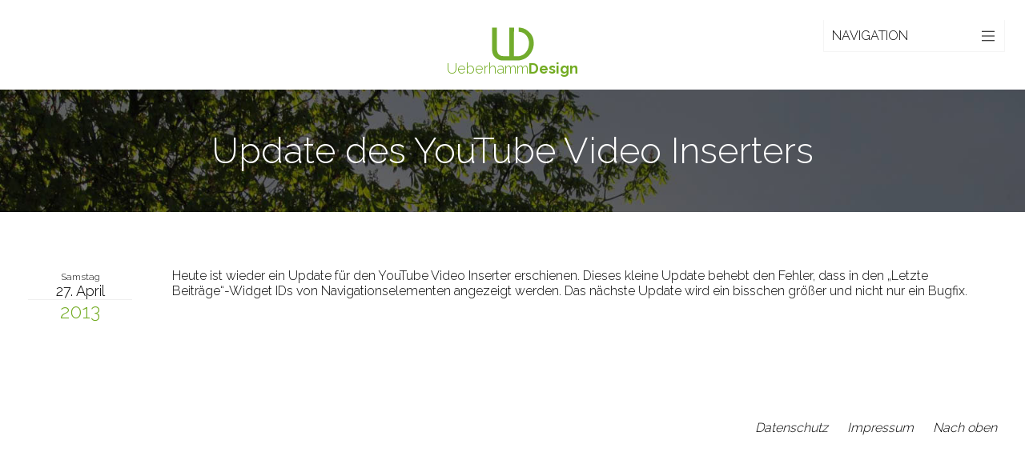

--- FILE ---
content_type: text/html; charset=UTF-8
request_url: https://ueberhamm-design.de/update-des-youtube-video-inserters/
body_size: 5203
content:
<!doctype html>
<html>
<head>
<meta charset="UTF-8">
<meta name="viewport" content="width=device-width, initial-scale=1.0, maximum-scale=1.0"/>
<meta name="google-site-verification" content="lDlBEvX2rjF_0cQq12srHYvDogkYKuM88SZsx_nKCWs" />

<link href='https://fonts.googleapis.com/css?family=Raleway:700,300,100' rel='stylesheet' type='text/css'>
<link rel="stylesheet" type="text/css" href="https://ueberhamm-design.de/wp-content/themes/ud_early_2014/style.css"/>
<noscript>
	<link rel="stylesheet" type="text/css" href="https://ueberhamm-design.de/wp-content/themes/ud_early_2014/no-script.css"/>
</noscript>
<script src="https://ueberhamm-design.de/wp-content/themes/ud_early_2014/js/jquery.min.js"></script>
<script>
	$(document).ready(function() {
        var viewport = {
			width  : $(window).width(),
			height : $(window).height()
		};
		if(viewport.width > viewport.height) {
			backgroundLoader(viewport.width);
		} else {
			$('.homepage').css("background-image", "url(https://ueberhamm-design.de/wp-content/themes/ud_early_2014/images/background-full.jpg)");
		}
		
		$('.navigationHead').click(function(){
			navigationOpener(this);
		});
		
		$('.navigationHead').mouseenter(function(){ 
			$(this).css({height: 'auto'});
		});
		
		$('.navigationHead').mouseleave(function(){ 
			if (!$("#s").is(":focus")) {
				$(this).css({height: 39});
			}
		});
		
		$('#s').click(function(){
			$('.navigationHead').css({height: 'auto'});	
		});
		
		$('.linkBox').mouseenter(function(){
			$(this).addClass('linkBoxHover');	
		});
		
		$('.linkBox').mouseleave(function(){
			$(this).removeClass('linkBoxHover');	
		});

		$('#navigation ul li.navigationHead li a').mouseenter(function(){
			$(this).addClass('navHover');	
		});
		
		$('#navigation ul li.navigationHead li a').mouseleave(function(){
			$(this).removeClass('navHover');	
		});

		$('a[href^="#"]').click(function(event) {
	        var id = $(this).attr("href");
	        var offset = 0;
	        var target = $(id).offset().top - offset;
	        $('body').animate({scrollTop:target}, 500);
	        event.preventDefault();
	    });

    })
	
	$(window).on('resize', function(){
		  var viewport = {
			width  : $(window).width(),
			height : $(window).height()
		};
		
		if(viewport.width > viewport.height) {
			backgroundLoader(viewport.width);
		} else {
			$('.homepage').css("background-image", "url(https://ueberhamm-design.de/wp-content/themes/ud_early_2014/images/background-full.jpg)");
		}
	});
	
	function backgroundLoader(deviceWidth) {
		if(deviceWidth < 590) {
			$('.contentpage').css("background-image", "url(https://ueberhamm-design.de/wp-content/themes/ud_early_2014/images/page/background-600.jpg)");	
			$('.homepage').css("background-image", "url(https://ueberhamm-design.de/wp-content/themes/ud_early_2014/images/background-600.jpg)");
			return;	
		}
		
		if(deviceWidth < 760) {
			$('.contentpage').css("background-image", "url(https://ueberhamm-design.de/wp-content/themes/ud_early_2014/images/page/background-768.jpg)");	
			$('.homepage').css("background-image", "url(https://ueberhamm-design.de/wp-content/themes/ud_early_2014/images/background-768.jpg)");
			return;	
		}
		
		if(deviceWidth < 1590) {
			$('.contentpage').css("background-image", "url(https://ueberhamm-design.de/wp-content/themes/ud_early_2014/images/page/background-1600.jpg)");	
			$('.homepage').css("background-image", "url(https://ueberhamm-design.de/wp-content/themes/ud_early_2014/images/background-1600.jpg)");
			return;	
		}
		
		$('.contentpage').css("background-image", "url(https://ueberhamm-design.de/wp-content/themes/ud_early_2014/images/page/background-full.jpg)");	
		$('.homepage').css("background-image", "url(https://ueberhamm-design.de/wp-content/themes/ud_early_2014/images/background-full.jpg)");
		
	}
	
	function navigationOpener(element) {
		if($(element).height() > 65) {
			if(!$("#s").is(":focus")) {
				$(element).css({height: 39});
			}
		} else {
			$(element).css({height: 'auto'});	
		}
	}
</script>
		<!-- All in One SEO 4.2.2 -->
		<title>YouTube Video Inserter Version 1.0.2 | UeberhammDesign</title>
		<meta name="description" content="Hier wird die Änderung des YouTube Video Inserters in der Version 1.0.2 angekündigt." />
		<meta name="robots" content="max-image-preview:large" />
		<meta name="keywords" content="wordpress,wordpress plugin,youtube video inserter,youtube,update,version 1.0.2,youtube to wordpress post" />
		<link rel="canonical" href="https://ueberhamm-design.de/update-des-youtube-video-inserters/" />
		<meta property="og:locale" content="de_DE" />
		<meta property="og:site_name" content="UeberhammDesign | Webdesign made in Worpswede" />
		<meta property="og:type" content="article" />
		<meta property="og:title" content="YouTube Video Inserter Version 1.0.2 | UeberhammDesign" />
		<meta property="og:description" content="Hier wird die Änderung des YouTube Video Inserters in der Version 1.0.2 angekündigt." />
		<meta property="og:url" content="https://ueberhamm-design.de/update-des-youtube-video-inserters/" />
		<meta property="article:published_time" content="2013-04-27T22:23:55+00:00" />
		<meta property="article:modified_time" content="2013-04-27T22:23:55+00:00" />
		<meta name="twitter:card" content="summary" />
		<meta name="twitter:title" content="YouTube Video Inserter Version 1.0.2 | UeberhammDesign" />
		<meta name="twitter:description" content="Hier wird die Änderung des YouTube Video Inserters in der Version 1.0.2 angekündigt." />
		<script type="application/ld+json" class="aioseo-schema">
			{"@context":"https:\/\/schema.org","@graph":[{"@type":"WebSite","@id":"https:\/\/ueberhamm-design.de\/#website","url":"https:\/\/ueberhamm-design.de\/","name":"UeberhammDesign","description":"Webdesign made in Worpswede","inLanguage":"de-DE","publisher":{"@id":"https:\/\/ueberhamm-design.de\/#organization"}},{"@type":"Organization","@id":"https:\/\/ueberhamm-design.de\/#organization","name":"UeberhammDesign","url":"https:\/\/ueberhamm-design.de\/"},{"@type":"BreadcrumbList","@id":"https:\/\/ueberhamm-design.de\/update-des-youtube-video-inserters\/#breadcrumblist","itemListElement":[{"@type":"ListItem","@id":"https:\/\/ueberhamm-design.de\/#listItem","position":1,"item":{"@type":"WebPage","@id":"https:\/\/ueberhamm-design.de\/","name":"Home","description":"Willkommen Hier erfahren Sie alles dar\u00fcber, wie Sie Ihr n\u00e4chstes Designprojekt umsetzten k\u00f6nnen. Ich unterst\u00fctze Sie dabei, alles so zu bekommen, wie Sie es sich w\u00fcnschen. Schreiben Sie mir einefach ein E-Mail und ich helfe Ihnen dann weiter. Schauen Sie sich ruhig um! Sie k\u00f6nnen sich ruhig noch weiter umschauen.Bei Fragen, wenden Sie sich einfach","url":"https:\/\/ueberhamm-design.de\/"},"nextItem":"https:\/\/ueberhamm-design.de\/update-des-youtube-video-inserters\/#listItem"},{"@type":"ListItem","@id":"https:\/\/ueberhamm-design.de\/update-des-youtube-video-inserters\/#listItem","position":2,"item":{"@type":"WebPage","@id":"https:\/\/ueberhamm-design.de\/update-des-youtube-video-inserters\/","name":"Update des YouTube Video Inserters","description":"Hier wird die \u00c4nderung des YouTube Video Inserters in der Version 1.0.2 angek\u00fcndigt.","url":"https:\/\/ueberhamm-design.de\/update-des-youtube-video-inserters\/"},"previousItem":"https:\/\/ueberhamm-design.de\/#listItem"}]},{"@type":"Person","@id":"https:\/\/ueberhamm-design.de\/author\/andre-ohlrogge\/#author","url":"https:\/\/ueberhamm-design.de\/author\/andre-ohlrogge\/","name":"Andr\u00e9","image":{"@type":"ImageObject","@id":"https:\/\/ueberhamm-design.de\/update-des-youtube-video-inserters\/#authorImage","url":"https:\/\/secure.gravatar.com\/avatar\/f909712a1ae5827cdc9465180f61823e?s=96&d=mm&r=g","width":96,"height":96,"caption":"Andr\u00e9"}},{"@type":"WebPage","@id":"https:\/\/ueberhamm-design.de\/update-des-youtube-video-inserters\/#webpage","url":"https:\/\/ueberhamm-design.de\/update-des-youtube-video-inserters\/","name":"YouTube Video Inserter Version 1.0.2 | UeberhammDesign","description":"Hier wird die \u00c4nderung des YouTube Video Inserters in der Version 1.0.2 angek\u00fcndigt.","inLanguage":"de-DE","isPartOf":{"@id":"https:\/\/ueberhamm-design.de\/#website"},"breadcrumb":{"@id":"https:\/\/ueberhamm-design.de\/update-des-youtube-video-inserters\/#breadcrumblist"},"author":"https:\/\/ueberhamm-design.de\/author\/andre-ohlrogge\/#author","creator":"https:\/\/ueberhamm-design.de\/author\/andre-ohlrogge\/#author","datePublished":"2013-04-27T22:23:55+02:00","dateModified":"2013-04-27T22:23:55+02:00"},{"@type":"Article","@id":"https:\/\/ueberhamm-design.de\/update-des-youtube-video-inserters\/#article","name":"YouTube Video Inserter Version 1.0.2 | UeberhammDesign","description":"Hier wird die \u00c4nderung des YouTube Video Inserters in der Version 1.0.2 angek\u00fcndigt.","inLanguage":"de-DE","headline":"Update des YouTube Video Inserters","author":{"@id":"https:\/\/ueberhamm-design.de\/author\/andre-ohlrogge\/#author"},"publisher":{"@id":"https:\/\/ueberhamm-design.de\/#organization"},"datePublished":"2013-04-27T22:23:55+02:00","dateModified":"2013-04-27T22:23:55+02:00","articleSection":"Wordpress Plugins, Wordpress Plugin, YouTube, YouTube to Wordpress Post, YouTube Video Inserter","mainEntityOfPage":{"@id":"https:\/\/ueberhamm-design.de\/update-des-youtube-video-inserters\/#webpage"},"isPartOf":{"@id":"https:\/\/ueberhamm-design.de\/update-des-youtube-video-inserters\/#webpage"}}]}
		</script>
		<!-- All in One SEO -->

<link rel='dns-prefetch' href='//s.w.org' />
<link rel="alternate" type="application/rss+xml" title="UeberhammDesign &raquo; Update des YouTube Video Inserters-Kommentar-Feed" href="https://ueberhamm-design.de/update-des-youtube-video-inserters/feed/" />
		<script type="text/javascript">
			window._wpemojiSettings = {"baseUrl":"https:\/\/s.w.org\/images\/core\/emoji\/13.1.0\/72x72\/","ext":".png","svgUrl":"https:\/\/s.w.org\/images\/core\/emoji\/13.1.0\/svg\/","svgExt":".svg","source":{"concatemoji":"https:\/\/ueberhamm-design.de\/wp-includes\/js\/wp-emoji-release.min.js?ver=5.8.12"}};
			!function(e,a,t){var n,r,o,i=a.createElement("canvas"),p=i.getContext&&i.getContext("2d");function s(e,t){var a=String.fromCharCode;p.clearRect(0,0,i.width,i.height),p.fillText(a.apply(this,e),0,0);e=i.toDataURL();return p.clearRect(0,0,i.width,i.height),p.fillText(a.apply(this,t),0,0),e===i.toDataURL()}function c(e){var t=a.createElement("script");t.src=e,t.defer=t.type="text/javascript",a.getElementsByTagName("head")[0].appendChild(t)}for(o=Array("flag","emoji"),t.supports={everything:!0,everythingExceptFlag:!0},r=0;r<o.length;r++)t.supports[o[r]]=function(e){if(!p||!p.fillText)return!1;switch(p.textBaseline="top",p.font="600 32px Arial",e){case"flag":return s([127987,65039,8205,9895,65039],[127987,65039,8203,9895,65039])?!1:!s([55356,56826,55356,56819],[55356,56826,8203,55356,56819])&&!s([55356,57332,56128,56423,56128,56418,56128,56421,56128,56430,56128,56423,56128,56447],[55356,57332,8203,56128,56423,8203,56128,56418,8203,56128,56421,8203,56128,56430,8203,56128,56423,8203,56128,56447]);case"emoji":return!s([10084,65039,8205,55357,56613],[10084,65039,8203,55357,56613])}return!1}(o[r]),t.supports.everything=t.supports.everything&&t.supports[o[r]],"flag"!==o[r]&&(t.supports.everythingExceptFlag=t.supports.everythingExceptFlag&&t.supports[o[r]]);t.supports.everythingExceptFlag=t.supports.everythingExceptFlag&&!t.supports.flag,t.DOMReady=!1,t.readyCallback=function(){t.DOMReady=!0},t.supports.everything||(n=function(){t.readyCallback()},a.addEventListener?(a.addEventListener("DOMContentLoaded",n,!1),e.addEventListener("load",n,!1)):(e.attachEvent("onload",n),a.attachEvent("onreadystatechange",function(){"complete"===a.readyState&&t.readyCallback()})),(n=t.source||{}).concatemoji?c(n.concatemoji):n.wpemoji&&n.twemoji&&(c(n.twemoji),c(n.wpemoji)))}(window,document,window._wpemojiSettings);
		</script>
		<style type="text/css">
img.wp-smiley,
img.emoji {
	display: inline !important;
	border: none !important;
	box-shadow: none !important;
	height: 1em !important;
	width: 1em !important;
	margin: 0 .07em !important;
	vertical-align: -0.1em !important;
	background: none !important;
	padding: 0 !important;
}
</style>
	<link rel='stylesheet' id='wp-block-library-css'  href='https://ueberhamm-design.de/wp-includes/css/dist/block-library/style.min.css?ver=5.8.12' type='text/css' media='all' />
<link rel='stylesheet' id='custom-style-css'  href='https://ueberhamm-design.de/wp-content/plugins/youtube-video-inserter/Output/YT_Inserter_widget.css?ver=20120208' type='text/css' media='all' />
<script type='text/javascript' src='https://ueberhamm-design.de/wp-includes/js/jquery/jquery.min.js?ver=3.6.0' id='jquery-core-js'></script>
<script type='text/javascript' src='https://ueberhamm-design.de/wp-includes/js/jquery/jquery-migrate.min.js?ver=3.3.2' id='jquery-migrate-js'></script>
<script type='text/javascript' src='https://ueberhamm-design.de/wp-content/plugins/youtube-video-inserter/Output/playerwidth.js?ver=5.8.12' id='custom-script-js'></script>
<link rel="https://api.w.org/" href="https://ueberhamm-design.de/wp-json/" /><link rel="alternate" type="application/json" href="https://ueberhamm-design.de/wp-json/wp/v2/posts/327" /><link rel="EditURI" type="application/rsd+xml" title="RSD" href="https://ueberhamm-design.de/xmlrpc.php?rsd" />
<link rel="wlwmanifest" type="application/wlwmanifest+xml" href="https://ueberhamm-design.de/wp-includes/wlwmanifest.xml" /> 
<meta name="generator" content="WordPress 5.8.12" />
<link rel='shortlink' href='https://ueberhamm-design.de/?p=327' />
<link rel="alternate" type="application/json+oembed" href="https://ueberhamm-design.de/wp-json/oembed/1.0/embed?url=https%3A%2F%2Fueberhamm-design.de%2Fupdate-des-youtube-video-inserters%2F" />
<link rel="alternate" type="text/xml+oembed" href="https://ueberhamm-design.de/wp-json/oembed/1.0/embed?url=https%3A%2F%2Fueberhamm-design.de%2Fupdate-des-youtube-video-inserters%2F&#038;format=xml" />
</head>

<body class="contentpage">
<a name="#top" id="top"></a>
<header id="header">
	<a href="https://ueberhamm-design.de" id="logo">
        <h1 id="headline">
            Ueberhamm<strong>Design</strong>
        </h1>
    </a>
</header>

<nav id="navigation">
    <ul>
    	<li class="navigationHead"><a href="#">Navigation</a>
                <ul id="menu-standartmenue" class="menu"><li id="menu-item-512" class="menu-item menu-item-type-post_type menu-item-object-page menu-item-home menu-item-512"><a href="https://ueberhamm-design.de/">Home</a></li>
<li id="menu-item-520" class="menu-item menu-item-type-post_type menu-item-object-page menu-item-520"><a href="https://ueberhamm-design.de/ueberhammdesign/">Über UeberhammDesign</a></li>
<li id="menu-item-518" class="menu-item menu-item-type-post_type menu-item-object-page menu-item-518"><a href="https://ueberhamm-design.de/referenzen/">Referenzen</a></li>
<li id="menu-item-519" class="menu-item menu-item-type-post_type menu-item-object-page menu-item-519"><a href="https://ueberhamm-design.de/impressum/">Impressum</a></li>
<li id="menu-item-525" class="menu-item menu-item-type-post_type menu-item-object-page menu-item-525"><a href="https://ueberhamm-design.de/datenschutz/">Datenschutz</a></li>
</ul>            <ul>
                <li>
                	<form method="get" id="searchform" action="/index.php">
                        <input type="text" name="s" id="s" placeholder="Suche..." class="searchborder"/><input type="submit" id="searchsubmit" value="Suchen" />
                    </form>
                </li>
          	</ul>
     	</li>
    </ul>
</nav>
<div id="content">
			<div id="contentHeadline">
	        <h1>Update des YouTube Video Inserters</h1>
	    </div>
	    <div id="contentContent">
	    	<article class="entry post">
			   		<div class="postmeta">
			   						   						   			<span class="weekday">
			   				Samstag	
			   			</span>
			   			<span class="date">
		   					27. April			   			</span>
			   			<span class="year">
			   				2013			   			</span>
			   		</div>
			   		<div class="postContent">
				    <small class="postOnDate">Geposted am: Samstag, 27. April 2013 </small>
				     <div id="contentContent">Heute ist wieder ein Update für den YouTube Video Inserter erschienen. Dieses kleine Update behebt den Fehler, dass in den &#8222;Letzte Beiträge&#8220;-Widget IDs von Navigationselementen angezeigt werden. Das nächste Update wird ein bisschen größer und nicht nur ein Bugfix.</p>
				 	</div>
			   </article>
	    	<!--?php comments_template(); ?-->   
        </div>
	</div>

<p style="clear:both"></p>

<div id="footer">
    	<div class="menu-footer-menue-container"><ul id="menu-footer-menue" class="menu"><li id="menu-item-526" class="menu-item menu-item-type-post_type menu-item-object-page menu-item-526"><a href="https://ueberhamm-design.de/datenschutz/">Datenschutz</a></li>
<li id="menu-item-516" class="menu-item menu-item-type-post_type menu-item-object-page menu-item-516"><a href="https://ueberhamm-design.de/impressum/">Impressum</a></li>
<li id="menu-item-514" class="menu-item menu-item-type-custom menu-item-object-custom menu-item-514"><a href="#top">Nach oben</a></li>
</ul></div>    <p style="clear:both"></p>
</div>

<p style="clear:both"></p>

<script type='text/javascript' src='https://ueberhamm-design.de/wp-includes/js/wp-embed.min.js?ver=5.8.12' id='wp-embed-js'></script>
   
</body>
</html>

--- FILE ---
content_type: text/css
request_url: https://ueberhamm-design.de/wp-content/themes/ud_early_2014/style.css
body_size: 15585
content:
/*
Theme Name: UeberhammDesign Early 2014
Theme URI: http://ueberhamm-design.de/
Author: UeberhammDesign
Author URI: http://ueberhamm-design.de/
Description: UeberhammDesign WP Theme
Version: 3.0
License: GNU General Public License v2 or later
License URI: http://www.gnu.org/licenses/gpl-2.0.html
*/
* {
	-webkit-appearance:none;
}

body {
	padding:0;
	margin:0;
	font-family: 'Raleway', Arial, sans-serif;
	font-weight:300;
	background-repeat:no-repeat;
}

a {
	color:#000;
	text-decoration:none;
	font-style:italic;
}

a:hover {
	border-bottom:1px solid #000000;
	margin-bottom:-1px;
}

a[href^="http://"], .subpageroot a[href^="https://"] {
	background:url(images/extern_link.svg);
	background-repeat: no-repeat;
	background-size: 13px auto;
	background-position:center right;
	display:inline-block;
	padding-right:16px;
}

a[href^="http://www.ueberhamm-design.de"], a[href^="http://kunden.ueberhamm-design.de/"], a[href^="http://ueberhamm-design.de"], a[href^="http://5.189.133.222/"],
a[href^="https://www.ueberhamm-design.de"], a[href^="https://kunden.ueberhamm-design.de/"], a[href^="https://ueberhamm-design.de"], a[href^="https://5.189.133.222/"] {
	padding-right: 0;
	background: none;
}

.homepage {
	background-image:url(images/background-full.jpg);
	background-attachment:fixed;
	background-size: cover;
}

.contentpage {
	background-image:url(images/page/background-full.jpg);
	background-attachment:local;
	background-size: 100% auto;
}

#header {
	width:auto;
	padding:15px 0;
	border-bottom:1px solid #f9f9f9;
	background-color:#FFFFFF;
}

#header a {
	font-style: normal;
}

#headline {
	padding:0;
	margin:0;
	padding-top:60px;
	font-size:18px;
	color:#72ab21;
	background:url(images/logo.svg);
	background-position:center top;
	background-size:55px auto;
	background-repeat:no-repeat;
	display:block;
	text-align:center;
	font-weight:300;
}

#logo {
	text-decoration:none;
	color:#72ab21;
	display:inline;
}

#navigation {
	position:absolute;
	top:25px;
	right:25px;
	font-size:16px;
	z-index:10;
}

#navigation a {
	font-style: normal;
}

#navigation ul {
	padding:0;
	margin:0;
	background-color:#FFFFFF;
}

#navigation ul li {
	display:block;
	margin:0;
	width:225px;
	border:1px solid #F5F5F5;
	border-top:	0px;
	height:39px;
	overflow:hidden;
}

#navigation ul li a {
	display:block;
	width:100%;
	height:100%;
	text-align:center;
	padding:10px 0;
	color:#000;
}

#navigation ul li.navigationHead {
	text-transform:uppercase;
}

#navigation ul li.navigationHead a {
	padding:10px 0 10px 10px;
	text-align:left;
	width:205px;
	text-decoration:none;
	cursor:s-resize;
	background:url(images/menu.svg);
	background-position:right 10px;
	background-size:20px auto;
	background-repeat:no-repeat;
	color:#000;
}

#navigation li.navigationHead ul{
	padding:0;
	margin:0;
	margin-left:-1px;
}

#navigation ul li.navigationHead li {
	display:block;
	margin:0 10px;
	width:225px;
	border:1px solid #F5F5F5;
	border-top:	0px;
	margin:0;
	background:none;
	text-transform:none;
}

#navigation ul li.navigationHead li a {
	display:block;
	width:100%;
	height:100%;
	text-align:center;
	padding:10px 0;
	margin:0;
	background:none;
	cursor:pointer;
}

#navigation ul li.navigationHead li a.navHover {
	background-color:#F5F5F5;
}

#navigation ul ul li:first-child {
	border-top:1px solid #F5F5F5;
}

#s {
	border:0;
	font-size:16px;
	padding:0 15px;
	width:113px;
}

#searchsubmit {
	border:0;
	border-left:1px solid #F5F5F5;
	background:none;
	font-size:16px;
	text-align:center;
	width:80px;
	padding:11px 0 11px 0;
	margin-top:-1px;
}

#searchsubmit:hover {
	background-color:#F5F5F5;
}

#content {
	margin:0;
	width:auto;
	padding-top:35px;
	padding-bottom:35px;
}

.homeContentLayer {
	padding-left:35px;
	padding-right:35px;
}

#homeContent {
	padding-top: 75px;
	color:#FFF;
	text-align:center;
}

#typo {
	font-weight:100;
	font-size:45px;
}

#typo em {
	font-weight:700;
	font-style:normal;
}

#typo p {
	margin:0;
	padding:0;
	font-size:24px;
}

#homeContentNavigationBubbles {
	margin-top:7%;
}

.linkBox {
	display:block;
	width:25%;
	float:left;
	color:#FFFFFF;
	text-decoration:none;
	opacity:0.75;
}

.linkBox:hover{
	border:0;
}

.linkBoxHover {
	opacity:1 !important;
}

.linkBox .innerBoxPadding {
	display:block;
	width:auto;
	margin:15px;
	background-color:#72ab21;
	padding-bottom:15px;
}

.linkBox .innerBoxPadding:before {
	content: "";
	display: block;
	padding-top: 100%; 	/* initial ratio of 1:1*/
}

.linkBox .innerBoxPadding em {
	font-style:normal;
}

.linkBox .innerBoxPadding strong {
	font-weight:700;
}

#aboutBox .innerBoxPadding:before {
	background:url(images/logo_white.svg);
	background-position:center center;
	background-size:50% auto;
	background-repeat:no-repeat;
}

#referenzenBox .innerBoxPadding:before {
	background:url(images/ref.svg);
	background-position:center center;
	background-size:50% auto;
	background-repeat:no-repeat;
}

#blogBox .innerBoxPadding:before {
	background:url(images/blog.svg);
	background-position:center center;
	background-size:50% auto;
	background-repeat:no-repeat;
}

#contactBox .innerBoxPadding:before {
	background:url(images/mail.svg);
	background-position:center center;
	background-size:50% auto;
	background-repeat:no-repeat;
}

#contentHeadline {
	padding-top:15px;
	padding-bottom:50px;
	margin:0;
}

#contentHeadline h1 {
	text-align:center;
	color:#FFFFFF;
	padding:0;
	margin:0;
	font-size:45px;
	font-weight:300;
}

#contentContent {
	background-color:#FFFFFF;
	width:auto;
	padding:35px;
	font-size: 1em;
}

.entry {
	display: table-row;
}

.postmeta {
	width:130px;
	display: table-cell;
	padding-right: 15px
}

.postmeta span {
	display: block;
}

.weekday {
	text-align: center;
	font-size: 12px;
}

.date {
	font-size: 18px;
	text-align: center;
	border-bottom: 1px solid #efefef;
}

.year {
	font-size: 24px;
	color:#72ab21;
	text-align: center;
}

.postContent {
	display: table-cell;
}

.postOnDate {
	display: none;
}

.errorMessage {
	background-image: url(images/warning.png);
	background-repeat: no-repeat;
	background-position: 10px center;
	background-size: 20px auto;
	background-color: #c0392b;
	display: block;
	padding:10px;
	padding-left: 40px;
	color:#FFFFFF;
}

.referenz {
	width:33%;
	display:inline-block;
	padding:0;
	margin:0;
	vertical-align:text-top;
}

.referenz a {
	display:block;
	padding:25px;
	width:auto;
	color:#000000;
	text-decoration:none;
}

.referenz a:hover {
	border:0;
	margin:inherit;
}

.referenz a .refname {
	display:block;
	text-align:center;
	margin-bottom: 25px;
	font-size:20px;
}

.referenz a img {
	display:block;
	margin:0 auto 25px;
	height: 50px;
	width: auto;
}

.referenz .workon {
	display:table-row;
	padding:25px;
	width:auto;
}

.referenz b {
	font-weight: normal;
	display: table-cell;
	width:80px;
}

.referenz .refTags {
	display: table-cell;
}

.referenz .workon a, .referenz .workon em{
	display:inline-block;
	font-style:normal;
	padding:5px 10px;
	background-color:#72ab21;
	color:#FFFFFF;
	margin:0 0 5px 5px;
	-webkit-border-radius: 3px;
	-moz-border-radius: 3px;
	border-radius: 3px;
}

.referenz .workon a:hover, .referenz .workon em:hover {
	background-color:#9ADA3E;
	cursor:default;
}

.leistungen {
	display: table-row;
}

.leistungenIcon {
	display: table-cell;
	width:100px;
	vertical-align: middle;
}

.leistungenIcon img {
	width:100%;
	height: auto;
}

.rightIconPadding {
	padding-right:20px;
}

.leftIconPadding {
	padding-left:20px;
}

.leistungenContent {
	display: table-cell;
	vertical-align: top;
}

.leistungenContent h3 {
	padding:0;
	margin:0;
}

#loadingCircle {
	width: 18px;
	height: 18px;
	margin-right: 10px;
	display:none;
	margin-bottom:-5px;
}

#loadingCircle img {
	width:100%;
	height:auto;
	border:0;
}

#footer {
	width:auto;
	padding:15px 35px;
}

#footer ul {
	padding:0;
	margin:0;
	list-style:none;
	float:right;
	display:inline-block;
}

#footer ul li {
	display:inline-block;
}

#footer ul li a {
	color:#000000;
	text-decoration:none;
	display:block;
	margin:0 0 15px 20px;
}

#footer ul li a:hover {
	border-bottom:1px solid #000;
}

/**Slider**/
.banner {
	position: relative;
	overflow: auto;
}

.banner li {
	list-style: none;
}

.banner ul li {
	float: left;
}

.banner ul {
	padding:0;
	margin:0;
}

.banner li img {
	width:100%;
	height:auto;
}

#sliderControls {
	margin-top:-5px;
}

.unslider-arrow {
	display:inline-block;
	background-color:#000;
	color:#FFF;
	width:50%;
	padding:0;
	margin:0;
	text-decoration:none;
}

.unslider-arrow:hover {
	border: 0;
	margin: 0;
}

.unslider-arrow span {
	padding:10px 30px;
	display:block;
	width:auto;
}

#sliderLeft {
	background:url(images/leftArrow.svg) #000000;
	background-position:20px center;
	background-size:25px auto;
	background-repeat:no-repeat;
}

#sliderLeft span {
	padding-left:50px;
}

#sliderRight {
	text-align:right;
	background:url(images/rightArrow.svg) #000000;
	background-position:right 20px center;
	background-size:25px auto;
	background-repeat:no-repeat;
}

#sliderRight span {
	padding-right:50px;
}

input, textarea {
	-webkit-border-radius: 0px;
	-moz-border-radius: 0px;
	border-radius: 0px;
	font-size:1em;
}

/**Kontaktformular**/
.wpcf7-text {
	display:block;
	width:auto;
	box-sizing: border-box; /* css3 rec */
	-moz-box-sizing: border-box; /* ff2 */
	-ms-box-sizing: border-box; /* ie8 */
	-webkit-box-sizing: border-box; /* safari3 */
	-khtml-box-sizing: border-box; /* konqueror */
	border:0;
	border-bottom: 2px solid #DDDDDD;
	width:100%;
	padding:5px;
	margin: 15px 0;
}

textarea#message, textarea#comment {
	display:block;
	width:auto;
	box-sizing: border-box; /* css3 rec */
	-moz-box-sizing: border-box; /* ff2 */
	-ms-box-sizing: border-box; /* ie8 */
	-webkit-box-sizing: border-box; /* safari3 */
	-khtml-box-sizing: border-box; /* konqueror */
	width:100%;
	border:2px solid #DDDDDD;
	padding:5px;
	height:150px;
	margin: 15px 0;
}

.wpcf7-submit {
	display:block;
	padding: 5px 15px;
	border:0;
	border-bottom:2px solid #DDDDDD;
	cursor:pointer;
	background:none;
	font-size:1em;
	font-family: 'Raleway', Arial, sans-serif;
}

.wpcf7-submit:hover {
	border-bottom-color:#72ab21;
}

label {
	display:none;
}

@media screen and (max-width:970px) {
	.linkBox {
		width:50%;
		text-align:center;
	}

	.referenz {
		width:49%;
	}

	.referenz img {
		max-width:100% !important;
		height:auto !important;
	}

	.linkBox .innerBoxPadding:before {
		content: "";
		display: block;
		padding-top: 66%; 	/* initial ratio of 1:1*/
	}
}

@media screen and (max-width:610px) {
	#navigation {
		position:absolute;
		float:right;
		top:112px;
		right:0;
	}

	.linkBox {
		width:100%;
	}

	.linkBox .innerBoxPadding:before {
		content: "";
		display: block;
		padding-top: 33%; 	/* initial ratio of 1:1*/
	}

	#aboutBox .innerBoxPadding:before {
		background-size:auto 50%;
	}

	#referenzenBox .innerBoxPadding:before {
		background-size:auto 50%;
	}

	#blogBox .innerBoxPadding:before {
		background-size:auto 50%;
	}

	#contactBox .innerBoxPadding:before {
		background-size:auto 50%;
	}

	.referenz {
		width:99%;
		border-bottom:1px solid #DDDDDD;
		padding-bottom:10px;
		margin-bottom:10px;
	}

	.referenz a {
		padding:25px 0;
	}

	.referenz .workon {
		padding:25px 0;
	}

	.referenz img {
		max-width:100% !important;
		height:auto !important;
	}

	.banner li img {
		width:200%;
		height:auto;
	}


	.entry {
		display: block;
	}

	.postmeta {
		display: none;
	}


	.postContent {
		display: block;
	}

	.postOnDate {
		display: inline-block;
	}

	.leistungen {
		display: block;
	}

	.leistungenIcon {
		display: none;
	}

	.leistungenContent {
		display: block;
	}
}

@media screen and (max-width:460px) {
	#typo {
		font-size:30px;
	}

	#typo p {
		font-size:18px;
	}

	#contentHeadline h1 {
		font-size:30px;
	}

	#footer  {
		padding-bottom:0;
	}

	#footer ul {
		float:none;
		display:block;
		width:auto;
	}

	#footer ul li {
		display:block;
		width:auto;
		border-top:1px solid #000;
		margin:0;
	}

	#footer ul li a {
		margin:0;
		padding:10px 0;
		text-align:center;
		width:auto;
	}

	#footer ul li a:hover {
		border:0;
	}

	.homeContentLayer, #contentContent {
		padding-left:15px;
		padding-right: 15px;
	}

}

/**New Refernce Site**/
.largeReference {
	clear: both;
	display: block;
	width: auto;
	padding: 0;
	margin:0;
	margin-bottom: 60px;
	padding-bottom: 10px;
	border-bottom: 1px solid #dddddd;
}

.refImages {
	float: left;
	margin-right: 20px;
}

.refInnerPict {
	background-image: url(images/test.png);
	background-repeat: no-repeat;
}

.computerWebsiteRef {
	width: 493px;
	height: 495px;
	background-size: 100% auto;
	background-position: center;
	background-repeat: no-repeat;
	background-image: url(images/pc.svg);

	padding-top:18px;
	padding-left: 19px;
}

.computerWebsiteRef .refInnerPict {
	background-position: left top;
	width: 470px;
	height: 268px;

	background-size: 200% auto;
}

.tabletWebsiteRef {
	width: 243px;
	height: 243px;
	background-size: 100% auto;
	background-position: center;
	background-repeat: no-repeat;
	background-image: url(images/tablet.svg);

	margin-top: -256px;
	margin-left: 350px;

	padding-top:13px;
	padding-left:13px;
}

.tabletWebsiteRef .refInnerPict {
	background-position: left bottom;
	width: 225px;
	height: 169px;

	background-size: 332% auto;
}

.phoneWebsiteRef {
	width: 125px;
	height: 113px;
	background-size: 100% auto;
	background-position: center;
	background-repeat: no-repeat;
	background-image: url(images/phone.svg);

	margin-top: -174px;
	margin-left: 320px;

	padding-top:15px;
	padding-left:3px;
}

.refLogo {
	height: 64px;
	width: 234px;
	float: right;
}

.refLogo .refInnerPict {
	background-position: right top;
	width: 234px;
	height: 64px;

	background-size: 200% auto;
}

.phoneWebsiteRef .refInnerPict {
	background-position: right bottom;
	width: 61px;
	height: 94px;

	background-size: 674% auto;
}

.largeReference .workon {
	display:table-row;
	padding:25px;
	width:auto;
}

.largeReference b {
	font-weight: normal;
	display: table-cell;
	width:80px;
}

.largeReference .refTags {
	display: table-cell;
}

.largeReference .workon a, .largeReference .workon em{
	display:inline-block;
	font-style:normal;
	padding:5px 10px;
	background-color:#72ab21;
	color:#FFFFFF;
	margin:0 0 5px 5px;
	-webkit-border-radius: 3px;
	-moz-border-radius: 3px;
	border-radius: 3px;
}

.largeReference .workon a:hover, .largeReference .workon em:hover {
	background-color:#9ADA3E;
	cursor:default;
}

.refSpace {
	height: 50px;
}

@media only screen and (max-width: 1600px) {
	.computerWebsiteRef {
		width: 247px;
		height: 247px;

		padding-top:9px;
		padding-left: 9px;
	}

	.computerWebsiteRef .refInnerPict {
		background-position: left top;
		width: 235px;
		height: 134px;

		background-size: 200% auto;
	}

	.tabletWebsiteRef {
		width: 121px;
		height: 121px;

		margin-top: -128px;
		margin-left: 175px;

		padding-top:7px;
		padding-left:7px;
	}

	.tabletWebsiteRef .refInnerPict {
		background-position: left bottom;
		width: 112px;
		height: 84px;

		background-size: 332% auto;
	}

	.phoneWebsiteRef {
		width: 63px;
		height: 56px;

		margin-top: -87px;
		margin-left: 160px;

		padding-top:8px;
		padding-left:2px;
	}

	.phoneWebsiteRef .refInnerPict {
		background-position: right bottom;
		width: 30px;
		height: 47px;

		background-size: 674% auto;
	}
}

@media only screen and (max-width: 900px) {
	.refLogo {
		float: none;
		width: auto;
		margin-bottom: 10px;
		padding-bottom: 10px;
		border-bottom: 1px solid #ddd;
	}

	.refLogo .refInnerPict {
		margin: 0 auto;
	}
}

@media only screen and (max-width: 700px) {
	.refImages {
		margin: 0 auto;
		float: none;
	}
}


--- FILE ---
content_type: text/css
request_url: https://ueberhamm-design.de/wp-content/plugins/youtube-video-inserter/Output/YT_Inserter_widget.css?ver=20120208
body_size: 205
content:
.ytinserterWidgetEntryHolder
{
	width:100%;
	display:block;
	padding:0;
	margin: 0;
	margin-bottom:10px;
	border:0;
}

.ytinsertWidgetImage
{
	float:left; 
	margin-right:10px; 
	height:auto; 
	width:40%;
}

--- FILE ---
content_type: image/svg+xml
request_url: https://ueberhamm-design.de/wp-content/themes/ud_early_2014/images/logo.svg
body_size: 2938
content:
<?xml version="1.0" encoding="utf-8"?>
<!-- Generator: Adobe Illustrator 16.0.4, SVG Export Plug-In . SVG Version: 6.00 Build 0)  -->
<!DOCTYPE svg PUBLIC "-//W3C//DTD SVG 1.1//EN" "http://www.w3.org/Graphics/SVG/1.1/DTD/svg11.dtd">
<svg version="1.1" id="Ebene_1" xmlns="http://www.w3.org/2000/svg" xmlns:xlink="http://www.w3.org/1999/xlink" x="0px" y="0px"
	 width="595.28px" height="841.89px" viewBox="0 0 595.28 841.89" enable-background="new 0 0 595.28 841.89" xml:space="preserve">
<path fill-rule="evenodd" clip-rule="evenodd" fill="#72AC2D" d="M578.299,447.737c-0.842,7.314-2.302,15.772-4.388,25.377
	c-1.677,9.192-4.292,18.59-7.838,28.194c-3.555,9.614-7.835,19.423-12.85,29.449c-7.111,14.625-16.202,28.723-27.271,42.292
	c-11.077,13.578-23.928,26.423-38.553,38.533c-14.633,12.12-31.97,21.303-52.029,27.569c-20.06,6.263-42.843,14.08-68.329,14.489
	l-188.359,0.022c-4.638,0.345-9.341,0.524-14.114,0.524c-19.648,0-38.142-3.24-55.479-9.712
	c-17.347-6.472-33.538-16.389-48.583-29.76c-15.044-13.364-26.229-29.028-33.537-46.993C19.653,549.769,16,529.72,16,507.573
	V209.961h64.568v275.368c0,20.471,2.086,37.7,6.268,51.691c4.173,13.998,10.441,25.169,18.806,33.521
	c8.355,7.938,17.444,13.998,27.27,18.169c9.814,4.18,20.374,6.267,31.657,6.267c0.692,0,0.484,0.982,7.958,1.062l15.219-0.438
	h61.074V209.961h63.69h0.166v54.515l-0.166-0.004v236.837c0,0.113-0.005,0.222-0.005,0.335v93.103l0.171,1.292
	c0,0.843,54.463-0.038,54.679-0.038c0.206,0,0.521,0,0.941,0c0.412,0,0.725,0,0.94,0c0.205,0,0.518,0,0.939,0
	c0.414,0,0.834,0,1.255,0c0.409,0,0.723,0,0.938,0c0.207,0,0.521,0,0.942,0c17.551,0,33.43-7.072,47.642-12.299
	c14.201-5.218,26.535-13.051,36.984-23.497c10.442-10.436,19.435-21.303,26.955-32.58c7.524-11.276,13.576-23.182,18.181-35.713
	c0.834-2.917,1.666-5.737,2.508-8.458c0.832-2.713,1.665-5.533,2.507-8.459c0.833-2.508,1.566-5.11,2.194-7.834
	c0.626-2.71,1.146-5.529,1.567-8.457c0.832-5.845,1.567-11.278,2.193-16.291c0.628-5.013,0.94-9.604,0.94-13.783
	c0-0.411,0-0.832,0-1.254c0-0.411,0-0.832,0-1.253c0-0.411,0-0.939,0-1.566c0-0.626,0.206-1.146,0.626-1.566
	c0-0.411,0-0.832,0-1.253c0-0.411,0-0.832,0-1.253c0-0.412,0-0.832,0-1.253c0-0.411,0-0.832,0-1.253v-0.626c0-0.411,0-0.832,0-1.253
	c-0.42-18.797-3.868-36.859-10.341-54.197c-6.484-17.329-16.202-33.727-29.15-49.184c-12.959-15.87-29.258-27.667-48.896-35.401
	c-15.087-5.931-32.409-9.566-51.926-10.944v-56.41h11.179c4.172,0.842,8.464,1.468,12.851,1.879c4.389,0.421,8.67,1.047,12.851,1.88
	c4.596,0.842,9.188,1.879,13.792,3.132c4.594,1.254,9.187,2.506,13.791,3.76c17.553,6.266,34.37,15.144,50.464,26.628
	c16.083,11.493,31.236,25.796,45.448,42.919c14.623,16.711,25.594,36.027,32.912,57.956c7.306,21.93,10.968,46.052,10.968,72.367
	c0,0.421,0,0.734,0,0.939c0,0.216,0,0.529,0,0.94c0,0.42,0,1.047,0,1.88c0,0.42,0,0.842,0,1.253c0,0.42,0,0.842,0,1.253
	c0,0.421,0,0.734,0,0.939c0,0.215,0,0.529,0,0.94C579.551,434.062,579.13,440.436,578.299,447.737z"/>
</svg>
